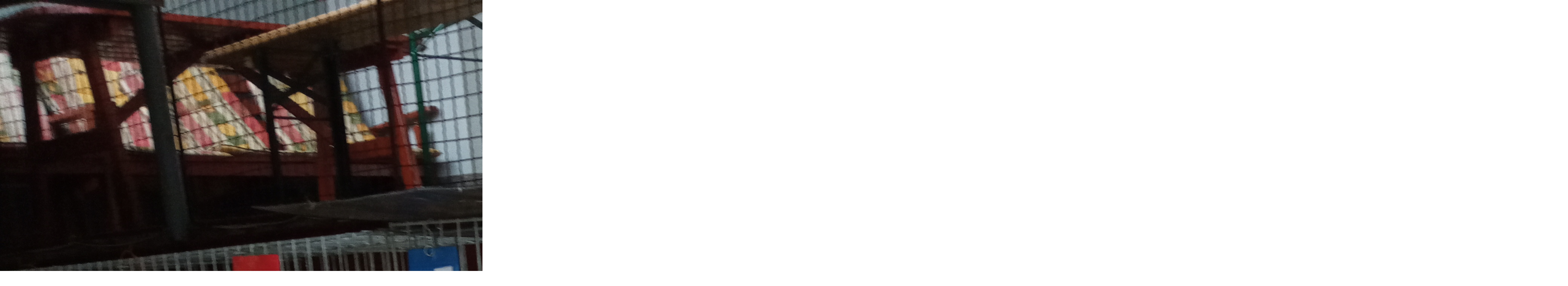

--- FILE ---
content_type: text/html; charset=UTF-8
request_url: https://www.chovateleivancice.cz/fotoalbum/oblastni-vystava-21.-22.10.2023/img_20231020_082600.-.html
body_size: 823
content:
<?xml version="1.0" encoding="utf-8"?>
<!DOCTYPE html PUBLIC "-//W3C//DTD XHTML 1.0 Transitional//EN" "http://www.w3.org/TR/xhtml1/DTD/xhtml1-transitional.dtd">
<html lang="cs" xml:lang="cs" xmlns="http://www.w3.org/1999/xhtml">

    <head>

        <meta http-equiv="content-type" content="text/html; charset=utf-8" />
        <meta name="description" content="Stránka chovatelů drůbeže, králíků a holubů." />
        <meta name="keywords" content="králík,chovatel,holub,drůbež,Ivančice,svaz" />
        <meta name="robots" content="all,follow" />
        <meta name="author" content="<!--/ u_author /-->" />
        <link rel="stylesheet" href="/style.1656680688.1.css" type="text/css" />
        
        <script type="text/javascript" src="https://www004.estranky.cz/user/js/index.js" id="index_script" ></script>
        <title>
            ČESKÝ SVAZ CHOVATELŮ IVANČICE
        </title>

        <style>
          body {margin: 0px; padding: 0px;}
        </style>
    </head>
<body>
    <script language="JavaScript" type="text/javascript">
    <!--
      index_setCookieData('index_curr_fullphoto', 552);
    //-->
  </script>
  <a href="javascript: close();"><img src="/img/original/552/img_20231020_082600.jpg" border="0" alt="IMG_20231020_082600" width="4160" height="3120"></a>

<!-- NO GEMIUS -->
</body>
</html>
